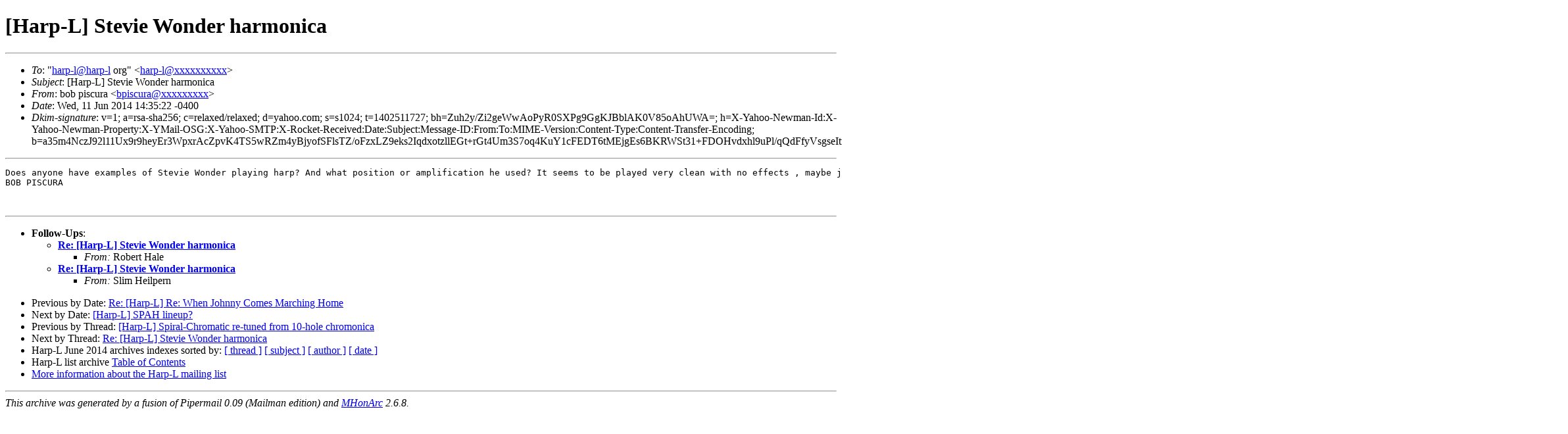

--- FILE ---
content_type: text/html
request_url: https://harp-l.org/pipermail/harp-l/2014-June/msg00214.html
body_size: 4010
content:
<!-- MHonArc v2.6.8 -->
<!--X-Subject: [Harp&#45;L] Stevie Wonder harmonica -->
<!--X-From-R13: obo cvfphen <ocvfphenNlnubb.pbz> -->
<!--X-Date: Wed, 11 Jun 2014 13:46:24 &#45;0400 -->
<!--X-Message-Id: afdwonxdngbv09dqqnq7nwb0.1402511722697@email.android.com -->
<!--X-Content-Type: text/plain -->
<!--X-Head-End-->
<!DOCTYPE HTML PUBLIC "-//W3C//DTD HTML//EN">
<html>
<head>
	<meta http-equiv="Pragma" content="no-cache">
    <meta name="robots" content="index,follow">
	<title>[Harp-L] Stevie Wonder harmonica</title> 
</head>
<body>
<!--htdig_noindex-->
<!--X-Body-Begin-->
<!--X-User-Header-->
<!--X-User-Header-End-->
<!--X-TopPNI-->


<!--X-TopPNI-End-->
<!--X-MsgBody-->
<!--X-Subject-Header-Begin-->
<!/--htdig_noindex-->
<h1> [Harp-L] Stevie Wonder harmonica</h1>
<!--htdig_noindex-->
<hr> 
<!--X-Subject-Header-End-->
<!--X-Head-of-Message-->
<ul>
<li><em>To</em>: &quot;<a href="mailto:harp-l@DOMAIN.HIDDEN">harp-l@harp-l</a> org&quot; &lt;<a href="mailto:harp-l@DOMAIN.HIDDEN">harp-l@xxxxxxxxxx</a>&gt;</li>
<li><em>Subject</em>: [Harp-L] Stevie Wonder harmonica</li>
<li><em>From</em>: bob piscura &lt;<a href="mailto:bpiscura@DOMAIN.HIDDEN">bpiscura@xxxxxxxxx</a>&gt;</li>
<li><em>Date</em>: Wed, 11 Jun 2014 14:35:22 -0400</li>
<li><em>Dkim-signature</em>: v=1; a=rsa-sha256; c=relaxed/relaxed; d=yahoo.com; s=s1024;	t=1402511727; bh=Zuh2y/Zi2geWwAoPyR0SXPg9GgKJBblAK0V85oAhUWA=;	h=X-Yahoo-Newman-Id:X-Yahoo-Newman-Property:X-YMail-OSG:X-Yahoo-SMTP:X-Rocket-Received:Date:Subject:Message-ID:From:To:MIME-Version:Content-Type:Content-Transfer-Encoding;	b=a35m4NczJ92l11Ux9r9heyEr3WpxrAcZpvK4TS5wRZm4yBjyofSFlsTZ/oFzxLZ9eks2IqdxotzllEGt+rGt4Um3S7oq4KuY1cFEDT6tMEjgEs6BKRWSt31+FDOHvdxhl9uPl/qQdFfyVsgseItrwpNEWNNZSho80hIEGuG1oSI=</li>
</ul>
<!--X-Head-of-Message-End-->
<!--X-Head-Body-Sep-Begin-->
<hr>
<!--/htdig_noindex-->
<!--X-Head-Body-Sep-End-->
<!--X-Body-of-Message-->
<pre>Does anyone have examples of Stevie Wonder playing harp? And what position or amplification he used? It seems to be played very clean with no effects , maybe just through the pa system. I'm playing in a band that does some original soul music and need to develop some technique. As allways thanks,
BOB PISCURA


</pre>
<!--X-Body-of-Message-End-->
<!--X-MsgBody-End-->
<!--X-Follow-Ups-->
<!--htdig_noindex-->
<hr>
<ul><li><strong>Follow-Ups</strong>:
<ul>
<li><strong><a name="00221" href="msg00221.html">Re: [Harp-L] Stevie Wonder harmonica</a></strong>
<ul><li><em>From:</em> Robert Hale</li></ul></li>
<li><strong><a name="00222" href="msg00222.html">Re: [Harp-L] Stevie Wonder harmonica</a></strong>
<ul><li><em>From:</em> Slim Heilpern</li></ul></li>
</ul></li></ul>
<!--X-Follow-Ups-End-->
<!--X-References-->
<!--X-References-End-->
<!--X-BotPNI-->
<ul>
        <li>Previous by Date: <a href=" msg00213.html "> Re: [Harp-L] Re: When Johnny Comes Marching Home </a></li>
     <li>Next by Date: <a href=" msg00215.html "> [Harp-L] SPAH lineup? </a></li>
     <li>Previous by Thread: <a href=" msg00111.html "> [Harp-L] Spiral-Chromatic re-tuned from 10-hole chromonica </a></li>
     <li>Next by Thread: <a href=" msg00221.html "> Re: [Harp-L] Stevie Wonder harmonica </a></li>
 
    <li>
        Harp-L June 2014 archives indexes sorted by: <a href="thread.html">[ thread ]</a>
                                   <a href="subject.html">[ subject ]</a> 
                                   <a href="author.html">[ author ]</a> 
                                   <a href="date.html">[ date ]</a>
    </li>
    <li>
        Harp-L list archive <a href="../index.html">Table of Contents</a>
    </li>
    <li>
        <a href="http://harp-l.org/mailman/listinfo/harp-l">More information about the Harp-L mailing list </a>
    </li>
</ul>

<!--X-BotPNI-End-->
<!--X-User-Footer-->
<!--X-User-Footer-End-->
     <hr>
     <i>This archive was generated by a fusion of 
     Pipermail 0.09 (Mailman edition) and 
     <a href="http://www.mhonarc.org/">MHonArc</a> 2.6.8.</i>
<!--/htdig_noindex-->
  </body>
</html>
